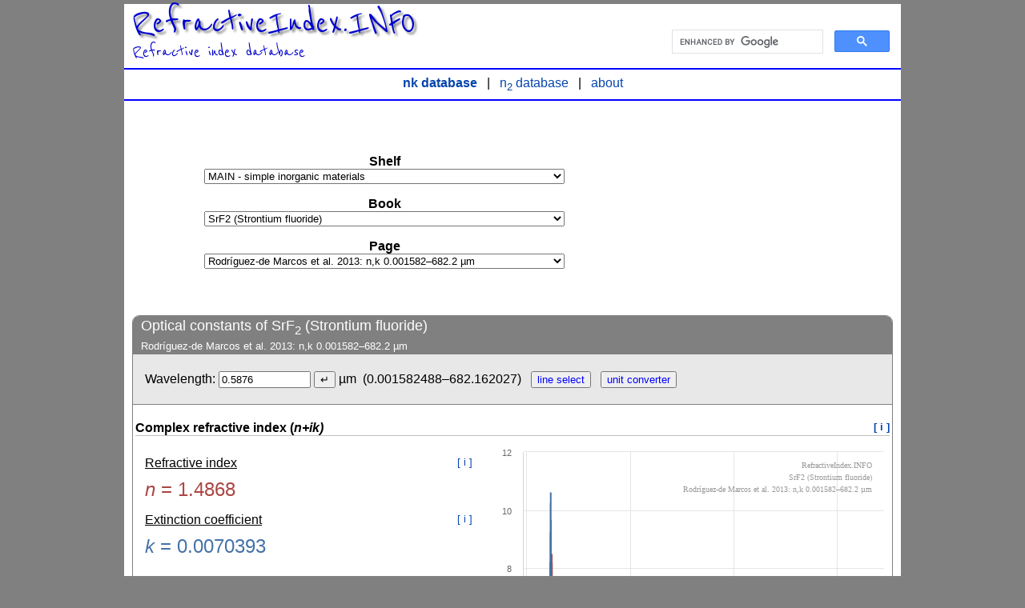

--- FILE ---
content_type: text/html; charset=UTF-8
request_url: https://refractiveindex.info/?shelf=main&book=SrF2&page=Rodriguez-de_Marcos
body_size: 18877
content:
<!DOCTYPE html>
<html lang="en">

<head>
    <meta charset="utf-8">
    <title>Refractive index of SrF2 (Strontium fluoride) - Rodriguez-de_Marcos</title>
    <meta name="viewport" content="width=device-width, initial-scale=1">
    <link rel="stylesheet" href="styles.css">
    <link rel="stylesheet" href="https://fonts.googleapis.com/css?family=Reenie+Beanie">
    <link rel="stylesheet" href="include/lib/colorbox-1.6.4/example1/colorbox.css">
    <link rel="icon" type="image/png" href="images/icons/prism/prism-256.png" sizes="256x256">
	<!-- AdSense -->
	<script async src="https://pagead2.googlesyndication.com/pagead/js/adsbygoogle.js?client=ca-pub-1620426998131226"
		crossorigin="anonymous"></script>
</head>

<body>

<header class="noprint">
<h1>
<a style="text-decoration:none;" href=".">RefractiveIndex.INFO</a>
</h1>
Refractive index database
</header>




<br>

<!--search-->
<div class="Search noprint">
<script async src="https://cse.google.com/cse.js?cx=partner-pub-1620426998131226:sviha2837g5"></script>
<div class="gcse-search"></div>
</div>

<hr style="clear:both;border:1px solid Blue;">

<div style="clear:both; text-align:center">
<a href="."><b>nk database</b></a> &nbsp; | &nbsp; <a href="./n2">n<sub>2</sub> database</a> &nbsp; | &nbsp; <a href="./about">about</a>
</div>

<hr style="clear:both;border:1px solid Blue;">




<!--MAIN CONTENT-->
<main>

<!-- WRAPPER (flex container) -->
<div class="AdAndLibrary" style="display: flex; align-items: center;flex-direction: row-reverse;">

	<!--Ad-->
	<div class="Ad noprint" style="float:right;height:250px;margin:0 10px 10px 10px;padding:0;border:0">
		<!--<script async src="https://pagead2.googlesyndication.com/pagead/js/adsbygoogle.js?client=ca-pub-1620426998131226"
			 crossorigin="anonymous"></script>-->
		<!-- 300x250, created 2013-12-01 -->
		<ins class="adsbygoogle"
			 style="display:inline-block;width:300px;height:250px"
			 data-ad-client="ca-pub-1620426998131226"
			 data-ad-slot="3757968354"></ins>
		<script>
			 (adsbygoogle = window.adsbygoogle || []).push({});
		</script>
	</div>

	<!--LIBRARY BROWSER-->
	<div class="Library noprint">
		<form action="." autocomplete="off">
		<p> 
		<b>Shelf</b><br>
		<select id="shelf" name="shelf" class="LongSelect" onchange="form.submit()">
		<optgroup label="Research data">
<option value="main" selected>MAIN - simple inorganic materials</option>
<option value="organic">ORGANIC - organic materials</option>
<option value="glass">GLASS - glasses</option>
<option value="other">OTHER - miscellaneous materials</option>
</optgroup>
<optgroup label="Supplier data">
<option value="specs">SPEC SHEETS - data from material suppliers</option>
</optgroup>
<optgroup label="Selected data">
<option value="3d">Selected materials for 3D artists</option>
<option value="popular_glass">Popular optical glasses</option>
</optgroup>
		</select>
		</p>
		<p>
		<b>Book</b><br>
		<select id="book" name="book" class="LongSelect" onchange="form.submit()">
		<optgroup label="Ag - Silver">
<option value="Ag">Ag (Silver)</option>
</optgroup>
<optgroup label="Al - Aluminium and aluminates">
<option value="Al">Al (Aluminium)</option>
<option value="BeAl2O4">BeAl2O4 (Beryllium aluminate, chrysoberyl)</option>
<option value="BeAl6O10">BeAl6O10 (Beryllium hexaaluminate, BHA)</option>
<option value="CaGdAlO4">CaGdAlO4 (Calcium gadolinium aluminate, CALGO)</option>
<option value="CaYAlO4">CaYAlO4 (Calcium yttrium aluminate, CALYO)</option>
<option value="MgAl2O4">MgAl2O4 (Magnesium aluminate, spinel)</option>
<option value="LaAlO3">LaAlO3 (Lanthanum aluminate)</option>
</optgroup>
<optgroup label="Ar - Argon">
<option value="Ar">Ar (Argon)</option>
</optgroup>
<optgroup label="As - Arsenides">
<option value="AlAs">AlAs (Aluminium arsenide)</option>
<option value="GaAs">GaAs (Gallium arsenide)</option>
<option value="InAs">InAs (Indium arsenide)</option>
<option value="CdGeAs2">CdGeAs2 (Cadmium germanium arsenide)</option>
<option value="ZnSiAs2">ZnSiAs2 (Zinc silicon arsenide)</option>
</optgroup>
<optgroup label="Au - Gold">
<option value="Au">Au (Gold)</option>
</optgroup>
<optgroup label="B - Boron and borates">
<option value="B">B (Boron)</option>
<option value="BaB2O4">BaB2O4 (Barium borate, BBO)</option>
<option value="BiB3O6">BiB3O6 (Bismuth triborate, BiBO)</option>
<option value="LiB3O5">LiB3O5 (Lithium triborate, LBO)</option>
<option value="CsLiB6O10">CsLiB6O10 (Cesium lithium borate, CLBO)</option>
<option value="LuAl3(BO3)4">LuAl3(BO3)4 (Lutetium aluminium borate, LuAB)</option>
</optgroup>
<optgroup label="Be - Beryllium">
<option value="Be">Be (Beryllium)</option>
</optgroup>
<optgroup label="Bi - Bismuth">
<option value="Bi">Bi (Bismuth)</option>
</optgroup>
<optgroup label="Br - Bromides">
<option value="AgBr">AgBr (Silver bromide)</option>
<option value="CsBr">CsBr (Cesium bromide)</option>
<option value="KBr">KBr (Potassium bromide)</option>
<option value="LiBr">LiBr (Lithium bromide)</option>
<option value="NaBr">NaBr (Sodium bromide)</option>
<option value="RbBr">RbBr (Rubidium bromide)</option>
<option value="TlBr">TlBr (Thallium bromide)</option>
</optgroup>
<optgroup label="C - Carbon, carbides and carbonates">
<option value="C">C (Carbon, diamond, graphite, graphene, carbon nanotubes)</option>
<option value="B4C">B4C (Boron carbide)</option>
<option value="SiC">SiC (Silicon carbide)</option>
<option value="TiC">TiC (Titanium carbide)</option>
<option value="Ti3C2">Ti3C2 (Ti3C2 MXene)</option>
<option value="VC">VC (Vanadium carbide)</option>
<option value="CaCO3">CaCO3 (Calcium carbonate, Calcite)</option>
<option value="CaMg(CO3)2">CaMg(CO3)2 (Calcium magnesium carbonate, Dolomite)</option>
</optgroup>
<optgroup label="Ca - Calcium">
<option value="Ca">Ca (Calcium)</option>
</optgroup>
<optgroup label="Ce - Cerium">
<option value="Ce">Ce (Cerium)</option>
</optgroup>
<optgroup label="Cl - Chlorides, Oxychlorides">
<option value="AgCl">AgCl (Silver chloride)</option>
<option value="CsCl">CsCl (Cesium chloride)</option>
<option value="CuCl">CuCl (Cuprous chloride)</option>
<option value="KCl">KCl (Potassium chloride)</option>
<option value="LiCl">LiCl (Lithium chloride)</option>
<option value="MoOCl2">MoOCl2 (Molybdenum oxychloride)</option>
<option value="NaCl">NaCl (Sodium chloride)</option>
<option value="RbCl">RbCl (Rubidium chloride)</option>
<option value="TlCl">TlCl (Thallium chloride)</option>
</optgroup>
<optgroup label="Co - Cobalt">
<option value="Co">Co (Cobalt)</option>
</optgroup>
<optgroup label="Cr - Chromium">
<option value="Cr">Cr (Chromium)</option>
</optgroup>
<optgroup label="Cs - Caesium">
<option value="Cs">Cs (Caesium)</option>
</optgroup>
<optgroup label="Cu - Copper">
<option value="Cu">Cu (Copper)</option>
</optgroup>
<optgroup label="Er - Erbium">
<option value="Er">Er (Erbium)</option>
</optgroup>
<optgroup label="Eu - Europium">
<option value="Eu">Eu (Europium)</option>
</optgroup>
<optgroup label="F - Fluorides">
<option value="BaF2">BaF2 (Barium fluoride)</option>
<option value="CaF2">CaF2 (Calcium fluoride)</option>
<option value="CdF2">CdF2 (Cadmium fluoride)</option>
<option value="CeF3">CeF3 (Cerium trifluoride)</option>
<option value="CsF">CsF (Cesium fluoride)</option>
<option value="GdF3">GdF3 (Gadolinium fluoride)</option>
<option value="KF">KF (Potassium fluoride)</option>
<option value="LaF3">LaF3 (Lanthanum fluoride)</option>
<option value="LiF">LiF (Lithium fluoride)</option>
<option value="LiCaAlF6">LiCaAlF6 (Lithium calcium aluminum fluoride, LiCAF)</option>
<option value="MgF2">MgF2 (Magnesium fluoride)</option>
<option value="NaF">NaF (Sodium fluoride)</option>
<option value="PbF2">PbF2 (Lead difluoride)</option>
<option value="RbF">RbF (Rubidium fluoride)</option>
<option value="SF6">SF6 (Sulphur hexafluoride)</option>
<option value="SrF2" selected>SrF2 (Strontium fluoride)</option>
<option value="ThF4">ThF4 (Thorium tetrafluoride)</option>
<option value="YbF3">YbF3 (Ytterbium trifluoride)</option>
<option value="YLiF4">YLiF4 (Yttrium lithium fluoride, YLF)</option>
</optgroup>
<optgroup label="Fe - Iron and ferrites">
<option value="Fe">Fe (Iron)</option>
<option value="BiFeO3">BiFeO3 (Bismuth ferrite, BFO)</option>
</optgroup>
<optgroup label="Ge - Germanium and germanates">
<option value="Ge">Ge (Germanium)</option>
<option value="Bi4Ge3O12">Bi4Ge3O12 (Bismuth germanate, BGO)</option>
<option value="Bi12GeO20">Bi12GeO20 (Bismuth germanate, BGO)</option>
<option value="Pb5Ge3O11">Pb5Ge3O11 (Lead germanate, PGO)</option>
</optgroup>
<optgroup label="H, D - Hydrogen, deuterium, and hydrides">
<option value="H2">H2 (Hydrogen)</option>
<option value="D2">D2 (Deuterium)</option>
<option value="NH3">NH3 (Ammonia)</option>
<option value="MgH2">MgH2 (Magnesium hydride)</option>
<option value="TiH2">TiH2 (Titanium hydride)</option>
</optgroup>
<optgroup label="He - Helium">
<option value="He">He (Helium)</option>
</optgroup>
<optgroup label="Hf - Hafnium">
<option value="Hf">Hf (Hafnium)</option>
</optgroup>
<optgroup label="Hg - Mercury">
<option value="Hg">Hg (Mercury)</option>
</optgroup>
<optgroup label="Ho - Holmium">
<option value="Ho">Ho (Holmium)</option>
</optgroup>
<optgroup label="I - Iodides and iodates">
<option value="CsI">CsI (Cesium iodide)</option>
<option value="KI">KI (Potassium iodide)</option>
<option value="LiI">LiI (Lithium iodide)</option>
<option value="NaI">NaI (Sodium iodide)</option>
<option value="PbI2">PbI2 (Lead iodide)</option>
<option value="RbI">RbI (Rubidium iodide)</option>
<option value="LiIO3">LiIO3 (Lithium iodate)</option>
</optgroup>
<optgroup label="In - Indium">
<option value="In">In (Indium)</option>
</optgroup>
<optgroup label="Ir - Iridium">
<option value="Ir">Ir (Iridium)</option>
</optgroup>
<optgroup label="K - Potassium">
<option value="K">K (Potassium)</option>
</optgroup>
<optgroup label="Kr - Krypton">
<option value="Kr">Kr (Krypton)</option>
</optgroup>
<optgroup label="Li - Lithium">
<option value="Li">Li (Lithium)</option>
</optgroup>
<optgroup label="Lu - Lutetium">
<option value="Lu">Lu (Lutetium)</option>
</optgroup>
<optgroup label="Mg - Magnesium">
<option value="Mg">Mg (Magnesium)</option>
</optgroup>
<optgroup label="Mn - Manganese">
<option value="Mn">Mn (Manganese)</option>
</optgroup>
<optgroup label="Mo - Molybdenum and molybdates">
<option value="Mo">Mo (Molybdenum)</option>
<option value="CaMoO4">CaMoO4 (Calcium molybdate)</option>
<option value="PbMoO4">PbMoO4 (Lead Molybdate)</option>
<option value="SrMoO4">SrMoO4 (Strontium molybdate)</option>
</optgroup>
<optgroup label="N - Nitrogen and nitrides">
<option value="N2">N2 (Nitrogen)</option>
<option value="AlN">AlN (Aluminium nitride)</option>
<option value="BN">BN (Boron nitride)</option>
<option value="GaN">GaN (Gallium nitride)</option>
<option value="Si3N4">Si3N4, SiN (Silicon nitride)</option>
<option value="TiN">TiN (Titanium nitride)</option>
<option value="VN">VN (Vanadium nitride)</option>
</optgroup>
<optgroup label="Na - Sodium">
<option value="Na">Na (Sodium)</option>
</optgroup>
<optgroup label="Nb - Niobium and niobates">
<option value="Nb">Nb (Niobium)</option>
<option value="KNbO3">KNbO3 (Potassium niobate)</option>
<option value="LiNbO3">LiNbO3 (Lithium niobate)</option>
</optgroup>
<optgroup label="Ne - Neon">
<option value="Ne">Ne (Neon)</option>
</optgroup>
<optgroup label="Ni - Nickel">
<option value="Ni">Ni (Nickel)</option>
</optgroup>
<optgroup label="O - Oxygen, oxides and garnets">
<option value="O2">O2 (Oxygen)</option>
<option value="Al2O3">Al2O3 (Aluminium sesquioxide, Sapphire, Alumina)</option>
<option value="BeO">BeO (Beryllium monoxide)</option>
<option value="CO">CO (Carbon monoxide)</option>
<option value="CO2">CO2 (Carbon dioxide)</option>
<option value="CuO">CuO (Copper monoxide)</option>
<option value="Cu2O">Cu2O (Copper(I) oxide)</option>
<option value="Dy2O3">Dy2O3 (Dysprosium sesquioxide)</option>
<option value="Fe2O3">Fe2O3 (Iron sesquioxide, Hematite)</option>
<option value="Fe3O4">Fe3O4 (Iron(II,III) oxide, Magnetite)</option>
<option value="GeO2">GeO2 (Germanium dioxide, Germania)</option>
<option value="H2O">H2O, D2O (Water, heavy water, ice)</option>
<option value="HfO2">HfO2 (Hafnium dioxide, Hafnia)</option>
<option value="Lu2O3">Lu2O3 (Lutetium sesquioxide)</option>
<option value="Lu3Al5O12">Lu3Al5O12 (Lutetium aluminium garnet, LuAG)</option>
<option value="MgO">MgO (Magnesium monoxide)</option>
<option value="MoO3">MoO3 (Molybdenum trioxide)</option>
<option value="Nb2O5">Nb2O5 (Niobium pentoxide)</option>
<option value="Sc2O3">Sc2O3 (Scandium sesquioxide)</option>
<option value="ScAlMgO4">ScAlMgO4 (Magnesium aluminate scandium oxide, SAM, SCAM)</option>
<option value="SiO">SiO (Silicon monoxide)</option>
<option value="SiO2">SiO2 (Silicon dioxide, Silica, Quartz)</option>
<option value="Ta2O5">Ta2O5 (Tantalum pentoxide)</option>
<option value="Tb3Ga5O12">Tb3Ga5O12 (Terbium gallium garnet, TGG)</option>
<option value="TeO2">TeO2 (Tellurium dioxide)</option>
<option value="TiO2">TiO2 (Titanium dioxide)</option>
<option value="VO2">VO2 (Vanadium dioxide)</option>
<option value="WO3">WO3 (Tungsten trioxide)</option>
<option value="Y2O3">Y2O3 (Yttrium sesquioxide)</option>
<option value="Y3Al5O12">Y3Al5O12 (Yttrium aluminium garnet, YAG)</option>
<option value="Yb2O3">Yb2O3 (Ytterbium sesquioxide)</option>
<option value="ZnO">ZnO (Zinc monoxide)</option>
<option value="ZrO2">ZrO2 (Zirconium dioxide, Zirconia)</option>
</optgroup>
<optgroup label="Os - Osmium">
<option value="Os">Os (Osmium)</option>
</optgroup>
<optgroup label="P - Phosphides and phosphates">
<option value="AlPO4">AlPO4 (Aluminium phosphate)</option>
<option value="BP">BP (Boron phosphide)</option>
<option value="CdGeP2">CdGeP2 (Cadmium germanium phosphide)</option>
<option value="GaP">GaP (Gallium phosphide)</option>
<option value="InP">InP (Indium phosphide)</option>
<option value="ZnGeP2">ZnGeP2 (Zinc germanium phosphide, ZGP)</option>
<option value="KH2PO4">KH2PO4 (Potassium dihydrogen phosphate, KDP)</option>
<option value="KTiOPO4">KTiOPO4 (Potassium titanyl phosphate, KTP)</option>
<option value="NH4H2PO4">NH4H2PO4 (Ammonium dihydrogen phosphate, ADP)</option>
<option value="RbTiOPO4">RbTiOPO4 (Rubidium titanyl phosphate, RTP)</option>
</optgroup>
<optgroup label="Pb - Lead">
<option value="Pb">Pb (Lead)</option>
</optgroup>
<optgroup label="Pd - Palladium">
<option value="Pd">Pd (Palladium)</option>
</optgroup>
<optgroup label="Pr - Praseodymium">
<option value="Pr">Pr (Praseodymium)</option>
</optgroup>
<optgroup label="Pt - Platinum">
<option value="Pt">Pt (Platinum)</option>
</optgroup>
<optgroup label="Rb - Rubidium">
<option value="Rb">Rb (Rubidium)</option>
</optgroup>
<optgroup label="Re - Rhenium">
<option value="Re">Re (Rhenium)</option>
</optgroup>
<optgroup label="Rh - Rhodium">
<option value="Rh">Rh (Rhodium)</option>
</optgroup>
<optgroup label="Ru - Ruthenium">
<option value="Ru">Ru (Ruthenium)</option>
</optgroup>
<optgroup label="S - Sulfides and sulfates">
<option value="Ag3AsS3">Ag3AsS3 (Silver arsenic sulfide)</option>
<option value="AgGaS2">AgGaS2 (Silver gallium sulfide, AGS)</option>
<option value="As2S3">As2S3 (Arsenic trisulfide)</option>
<option value="BaGa4S7">BaGa4S7 (Barium gallium sulfide, BGS)</option>
<option value="CS2">CS2 (Carbon disulfide)</option>
<option value="CdS">CdS (Cadmium sulfide)</option>
<option value="CdGa2S4">CdGa2S4 (Cadmium gallium sulfide)</option>
<option value="CuGaS2">CuGaS2 (Copper gallium sulfide)</option>
<option value="EuS">EuS (Europium sulfide)</option>
<option value="GaS">GaS (Gallium sulfide)</option>
<option value="GeS2">GeS2 (Germanium disulfide)</option>
<option value="HgS">HgS (Mercury sulfide)</option>
<option value="HgGa2S4">HgGa2S4 (Mercury gallium sulfide)</option>
<option value="LiGaS2">LiGaS2 (Lithium gallium sulfide, LGS)</option>
<option value="MoS2">MoS2 (Molybdenum disulfide)</option>
<option value="NiPS3">NiPS3 ( Nickel phosphorus trisulfide)</option>
<option value="PbS">PbS (Lead sulfide)</option>
<option value="PtS2">PtS2 (Platinum disulfide)</option>
<option value="ReS2">ReS2 (Rhenium disulfide)</option>
<option value="SnS2">SnS2 (Tin disulfide)</option>
<option value="TaS2">TaS2 (Tantalum disulfide)</option>
<option value="WS2">WS2 (Tungsten disulfide)</option>
<option value="ZnS">ZnS (Zinc sulfide)</option>
<option value="CaSO4">CaSO4 (Calcium sulfate)</option>
</optgroup>
<optgroup label="Sb - Antimonides">
<option value="AlSb">AlSb (Aluminium antimonide)</option>
<option value="GaSb">GaSb (Gallium antimonide)</option>
<option value="InSb">InSb (Indium antimonide)</option>
</optgroup>
<optgroup label="Sc - Scandium and scandates">
<option value="Sc">Sc (Scandium)</option>
</optgroup>
<optgroup label="Se - Selenium and selenides">
<option value="Se">Se (Selenium)</option>
<option value="AgGaSe2">AgGaSe2 (Silver gallium selenide, AGSe)</option>
<option value="As2Se3">As2Se3 (Arsenic triselenide)</option>
<option value="BaGa2GeSe6">BaGa2GeSe6 (BGGSe)</option>
<option value="BaGa4Se7">BaGa4Se7 (Barium gallium selenide, BGSe)</option>
<option value="Bi2Se3">Bi2Se3 (Bismuth selenide)</option>
<option value="CdSe">CdSe (Cadmium selenide)</option>
<option value="GaSe">GaSe (Gallium selenide)</option>
<option value="HfSe2">HfSe2 (Hafnium diselenide)</option>
<option value="In2Se3">In2Se3 (Indium selenide)</option>
<option value="MnPSe3">MnPSe3 (Manganese phosphorus selenide)</option>
<option value="MoSe2">MoSe2 (Molybdenum diselenide)</option>
<option value="NbSe2">NbSe2 (Niobium diselenide)</option>
<option value="PbSe">PbSe (Lead selenide)</option>
<option value="PdSe2">PdSe2 (Palladium diselenide)</option>
<option value="PtSe2">PtSe2 (Platinum diselenide)</option>
<option value="SnSe">SnSe (Tin selenide)</option>
<option value="SnSe2">SnSe2 (Tin diselenide)</option>
<option value="TaSe2">TaSe2 (Tantalum diselenide)</option>
<option value="Tl3AsSe3">Tl3AsSe3 (Thallium arsenic selenide, TAS)</option>
<option value="WSe2">WSe2 (Tungsten diselenide)</option>
<option value="ZnSe">ZnSe (Zinc selenide)</option>
<option value="ZrSe2">ZrSe2 (Zirconium diselenide)</option>
</optgroup>
<optgroup label="Si - Silicon, silicides and silicates">
<option value="Si">Si (Silicon)</option>
<option value="Bi12SiO20">Bi12SiO20 (Bismuth silicate, BSO)</option>
</optgroup>
<optgroup label="Sn - Tin">
<option value="Sn">Sn (Tin)</option>
</optgroup>
<optgroup label="Sr - Strontium">
<option value="Sr">Sr (Strontium)</option>
</optgroup>
<optgroup label="Ta - Tantalum and Tantalates">
<option value="Ta">Ta (Tantalum)</option>
<option value="KTaO3">KTaO3 (Potassium tantalate)</option>
<option value="LiTaO3">LiTaO3 (Lithium tantalate)</option>
</optgroup>
<optgroup label="Te - Tellurium and tellurides">
<option value="Te">Te (Tellurium)</option>
<option value="Bi2Te3">Bi2Te3 (Bismuth telluride)</option>
<option value="CdTe">CdTe (Cadmium telluride)</option>
<option value="Ge2Sb2Te5">Ge2Sb2Te5 (Germanium antimony telluride, GST)</option>
<option value="MoTe2">MoTe2 (Molybdenum ditelluride)</option>
<option value="PbTe">PbTe (Lead telluride)</option>
<option value="WTe2">WTe2 (Tungsten ditelluride)</option>
<option value="ZnTe">ZnTe (Zinc telluride)</option>
<option value="ZrTe5">ZrTe5 (Zirconium pentatelluride)</option>
</optgroup>
<optgroup label="Ti - Titanium and titanates">
<option value="Ti">Ti (Titanium)</option>
<option value="BaTiO3">BaTiO3 (Barium titanate)</option>
<option value="Bi4Ti3O12">Bi4Ti3O12 (Bismuth titanate, BTO)</option>
<option value="PbTiO3">PbTiO3 (Lead titanate)</option>
<option value="SrTiO3">SrTiO3 (Strontium titanate, STO)</option>
</optgroup>
<optgroup label="Tm - Thulium">
<option value="Tm">Tm (Thulium)</option>
</optgroup>
<optgroup label="V - Vanadium and vanadates">
<option value="V">V (Vanadium)</option>
<option value="YVO4">YVO4 (Yttrium orthovanadate)</option>
</optgroup>
<optgroup label="W - Tungsten and tungstates">
<option value="W">W (Tungsten)</option>
<option value="CaWO4">CaWO4 (Calcium tungstate)</option>
<option value="ZnWO4">ZnWO4 (Zinc tungstate)</option>
</optgroup>
<optgroup label="Xe - Xenon">
<option value="Xe">Xe (Xenon)</option>
</optgroup>
<optgroup label="Yb - Ytterbium">
<option value="Yb">Yb (Ytterbium)</option>
</optgroup>
<optgroup label="Zn - Zinc">
<option value="Zn">Zn (Zinc)</option>
</optgroup>
<optgroup label="Zr - Zirconium">
<option value="Zr">Zr (Zirconium)</option>
</optgroup>
		</select>
		</p>
		<p>
		<b>Page</b><br>
		<select id="page" name="page" class="LongSelect" onchange="form.submit()">
		<option value="Li">Li 1980: n 0.15–12.0 µm</option>
<option value="Rodriguez-de_Marcos" selected>Rodríguez-de Marcos et al. 2013: n,k 0.001582–682.2 µm</option>
<option value="Feldman">Feldman et al. 1978: n 0.21–11.5 µm</option>
<option value="Bosomworth-5K">Bosomworth 1967: k 46.5–500 µm; 5 K</option>
<option value="Bosomworth-80K">Bosomworth 1967: n,k 46.5–1000 µm; 80 K</option>
<option value="Bosomworth-200K">Bosomworth 1967: k 70–1000 µm; 200 K</option>
<option value="Bosomworth-300K">Bosomworth 1967: n,k 62.5–1000 µm; 300 K</option>
<option value="Kaiser">Kaiser et al. 1962: n,k 10–80 µm</option>
		</select>
		</p>
		</form>
	</div>

</div>



<!--ANOUNCEMENTS
<section class="Window" style="margin-top:20px;border:3px solid blue;">
<div style="padding:1em;">

</div>
</section>-->


<!--OPTICAL CONSTANTS (main window)-->
<section class="Window">
<h2>Optical constants of SrF<sub>2</sub> (Strontium fluoride)<br><small><small>Rodríguez-de Marcos et al. 2013: n,k 0.001582–682.2 µm</small></small></h2>
<div class="WindowInput">
<!--wavelength-->
Wavelength:
<input id="wavelength" name="wavelength" style="width:80pt;" onchange="nk(),transmission(),reflection(),reflection_plot()">
<input id="wavelength_submit" type="submit" class="noprint" value="↵" onclick="nk(),transmission(),reflection(),reflection_plot()"> µm
<div style="display:inline-block;">
&nbsp;(0.001582488–682.162027)&nbsp;&nbsp;
</div>
<div style="display:inline-block;">
<input class="noprint" style="font-size:small;color:blue;" type="button" value="line select" title="Select a spectral line or laser wavelength" onClick="lineSelectPopup()"> &nbsp; 
<input class="noprint" style="font-size:small;color:blue;" type="button" value="unit converter" title="Spectroscopic unit converter"  onClick="unitConverterPopup()">
</div>
</div>

<h3>Complex refractive index (<i>n+ik)</i><span class="i noprint"><a href="https://en.wikipedia.org/wiki/Refractive_index#Complex_refractive_index" title="Read about complex refractive index in Wikipedia">[ i ]</a></span></h3>
<div class="LeftColumn">
<div class="Output">
<!--refractive index-->
<div id="container_n" style="display:none">
<h4>Refractive index<span class="i noprint"><a href="https://en.wikipedia.org/wiki/Refractive_index" title="Read about refractive index in Wikipedia">[ i ]</a></span></h4>
<span style="color:#AA4643;font-size:x-large"><i>n</i> = <span id="n"></span></span>
</div>
<!--exctinction coefficient-->
<div id="container_k" style="display:none">
<h4>Extinction coefficient<span class="i noprint"><a href="https://en.wikipedia.org/wiki/Refractive_index#Complex_refractive_index" title="Read about complex refractive index in Wikipedia">[ i ]</a></span></h4>
<span style="color:#4572A7;font-size:x-large"><i>k</i> = <span id="k"></span></span>
</div>
<br>
</div>
</div>

<!--nk plot-->
<div class="RightColumn">
<div id="nk_plot_container"></div>
<input id="nk_plot_n" type="checkbox" onclick="nk_plot()"> n &nbsp; 
<input id="nk_plot_k" type="checkbox" onclick="nk_plot()"> k &nbsp; 
<input id="nk_plot_logx" type="checkbox" onclick="nk_plot()"> LogX &nbsp;
<input id="nk_plot_logy" type="checkbox" onclick="nk_plot()"> LogY &nbsp;
<input id="nk_plot_ev" type="checkbox" onclick="nk_plot()"> eV
</div>
<!--end nk plot-->
    
<div style="clear:both;"></div>

<h3>Derived optical constants</h3>

<!--relative permittivity-->
<div class="Output" id="container_epsilon" style="display:none">
<h4>Relative permittivity (dielectric constants)<span class="i noprint"><a href="https://en.wikipedia.org/wiki/Relative_permittivity" title="Read about relative permittivity in Wikipedia"><b>[ i ]</b></a> &nbsp; <a href="https://en.wikipedia.org/wiki/Refractive_index#Relative_permittivity_and_permeability" title="Read about relation between refractive index and relative permittivity in Wikipedia"><b>[ i ]</b></a></span></h4>
<i>ϵ<sub>1</sub></i> = <span id="epsilon1"></span><br>
<i>ϵ<sub>2</sub></i> = <span id="epsilon2"></span>
</div>

<!--absorption coefficient-->
<div class="Output" id="container_alpha" style="display:none">
<h4>Absorption coefficient<span class="i noprint"><a href="https://en.wikipedia.org/wiki/Attenuation_coefficient#Absorption_and_scattering_coefficients" title="Read about absorption coefficient in Wikipedia"><b>[ i ]</b></a> &nbsp; <a href="https://en.wikipedia.org/wiki/Refractive_index#Complex_refractive_index" title="Read about relation between extinction coefficient and absorption coefficient in Wikipedia"><b>[ i ]</b></a></span></h4>
<i>α</i> = <span id="alpha"></span> cm<sup>-1</sup>
</div>

<!--Abbe number and diagram-->
<div class="Output" id="container_Vd" style="display:none">
<h4>Abbe number<span class="i noprint"><a href="https://en.wikipedia.org/wiki/Abbe_number" title="Read about Abbe number in Wikipedia"><b>[ i ]</b></a></span></h4>
<i>V<sub>d</sub></i> = <span id="Vd"></span><br>
<span id="Abbe_diagram_button" class="noprint"></span>
</div>

<!--chromatic dispersion-->
<div class="Output" id="container_dispersion" style="display:none">
<h4>Chromatic dispersion<span class="i noprint"><a href="https://en.wikipedia.org/wiki/Dispersion_(optics)" title="Read about dispersion in Wikipedia"><b>[ i ]</b></a></span></h4>
<i>dn/dλ</i> = <span id="dispersion"></span> µm<sup>-1</sup>
</div>

<!--group index-->
<div class="Output" id="container_ng" style="display:none">
<h4>Group index<span class="i noprint"><a href="https://en.wikipedia.org/wiki/Refractive_index#Group_index" title="Read about group index in Wikipedia"><b>[ i ]</b></a> &nbsp; <a href="https://www.rp-photonics.com/group_index.html" title="Read about group index in Encyclopedia of laser physics and technology"><b>[ i ]</b></a></span></h4>
<i>n<sub>g</sub></i> = <span id="ng"></span>
</div>

<!--group velocity dispersion-->
<div class="Output" id="container_GVD" style="display:none">
<h4>Group velocity dispersion<span class="i noprint"><a href="https://en.wikipedia.org/wiki/Dispersion_(optics)#Group_and_phase_velocity" title="Read about group and phase velocity in Wikipedia"><b>[ i ]</b></a> &nbsp; <a href="https://www.rp-photonics.com/group_velocity_dispersion.html" title="Read about group velocity dispersion in Encyclopedia of laser physics and technology"><b>[ i ]</b></a> &nbsp; <a href="https://www.newport.com/n/the-effect-of-dispersion-on-ultrashort-pulses" title="Read about the effect of dispersion on ultrashort pulses in Newport tutorials"><b>[ i ]</b></a></span></h4>
<i>GVD</i> = <span id="GVD"></span> fs<sup>2</sup>/mm<br>
<i>D</i> = <span id="D"></span> ps/(nm km)
</div>

<!--dispersion formula and tabulated data-->

<!--conditions-->

<!--comments-->
<h3>Comments</h3>
<p class="Output">Density: 3.98 g/cm<sup>3</sup>. Film deposited at room temperature.</p>

<!--references-->
<h3>References</h3>
<p class="Output" style="font-size:small">L. Rodríguez-de Marcos, J. I. Larruquert, J. A. Aznárez, M. Fernández-Perea, R. Soufli, J. A. Méndez, S. L. Baker, E. M. Gullikson.
Optical constants of SrF<sub>2</sub> thin films in the 25–780-eV spectral range.
<a href="https://doi.org/10.1063/1.4800099"><i>J. Appl. Phys.</i> <b>113</b>, 143501 (2013)</a>
(Numerical data kindly provided by Juan Larruquert)</p>

<!--data-->
<h3 class="noprint">Data</h3>
<p class="Output noprint" style="font-size:small">
[<a href="data_csv.php?datafile=database/data/main/SrF2/nk/Rodriguez-de%20Marcos.yml">CSV&nbsp;-&nbsp;comma&nbsp;separated</a>]
&nbsp;
[<a href="data_txt.php?datafile=database/data/main/SrF2/nk/Rodriguez-de%20Marcos.yml">TXT&nbsp;-&nbsp;tab&nbsp;separated</a>]
&nbsp;
[<a href="database/data/main/SrF2/nk/Rodriguez-de%20Marcos.yml">Full&nbsp;database&nbsp;record</a>]
</p>
</section>


<!--TRANSMISSION-->
<section class="Window" id="Transmission_calculator" style="display:none">
<h2>Optical transmission calculator</h2>
<div class="WindowInput" id="container_TransmissionCalculatorInput">
Wavelength: <span id="wl_transmittance"></span> µm
<br>
Thickness:&nbsp;
<input id="thickness" onchange="transmission(),transmission_plot()" style="width:80pt">
<input class="noprint" type="submit" value="↵" onclick="transmission(),transmission_plot()">
<!--thickness unit-->
<select id="thickness_unit" onchange="transmission(),transmission_plot()">
<option value="nm">nm</option>
<option value="µm">µm</option>
<option value="mm">mm</option>
<option value="cm">cm</option>
<option value="m">m</option>
<option value="km">km</option>
</select>
<br>
<!--transmittance calculation method-->
Calculation method:&nbsp;
<select id="transmission_method" class="LongSelect" onchange="transmission(),transmission_plot()">
<option value="internal">Internal transmission only</option>
<option value="with_reflections">Single-pass with Fresnel losses</option>
<option value="with_multiple_reflections">Incoherent summation of internal reflections</option>
<option value="thin_film">Coherent summation of optical fields (use for thin films)</option>
</select>
<span class="i noprint"><a href="content/transmittance.pdf" title="Description of calculation methods (pdf)"><b>[ i ]</b></a></span>
</div>
<h3>Sample transmittance and reflectance</h3>
<div class="LeftColumn" id="container_TransmissionCalculatorOutput">
<div class="Output">
<h4>Transmittance of a freestanding sample in vacuum</h4>
<span style="color:#AA4643;font-size:x-large"><i>T</i> = <span id="T"></span></span>
<h4>Reflectance of a freestanding sample in vacuum</h4>
<span style="color:#4572A7;font-size:x-large"><i>R</i> = <span id="R"></span></span>
</div>
<br>
</div>
<!--transmission plot-->
<div class="RightColumn">
<div id="tr_plot_container" style="height:270px"></div>
<input id="tr_plot_t" type="checkbox" onclick="transmission_plot()"> T &nbsp;
<input id="tr_plot_r" type="checkbox" onclick="transmission_plot()"> R &nbsp;
<input id="tr_plot_logx" type="checkbox" onclick="transmission_plot()"> LogX &nbsp;
<input id="tr_plot_logy" type="checkbox" onclick="transmission_plot()"> LogY &nbsp;
<input id="tr_plot_ev" type="checkbox" onclick="transmission_plot()"> eV
</div>
<!--end transmission plot-->
<div style="clear:both;"></div>
</section>


<!--REFLECTION-->
<section class="Window" id="Reflection_calculator" style="display:none">
<h2>Fresnel reflection calculator</h2>
<div class="WindowInput">
Wavelength: <span id="wl_reflectance"></span> µm
<br>
Angle of incidence (0~90°):&nbsp;
<input id ="angle" onchange="reflection()" style="width:80pt">
<input class="noprint" type="submit" value="↵" onclick="reflection()">
<br>
Direction: 
<input id="in" type="radio" name="direction" onclick="reflection(),reflection_plot()">in
<input id="out" type="radio" name="direction" onclick="reflection(),reflection_plot()">out
</div>

<h3>Reflectance<span class="i noprint"><a href="https://en.wikipedia.org/wiki/Fresnel_equations" title="Read about Fresnel equations in Wikipedia">[ i ]</a></span></h3>

<div class="LeftColumn">
<div class="Output">
<h4>P-polarized</h4>
<span style="color:#AA4643;font-size:x-large"><i>R<sub>P</sub></i> = <span id="Rp"></span></span>
<h4>S-polarized</h4>
<span style="color:#4572A7;font-size:x-large"><i>R<sub>S</sub></i> = <span id="Rs"></span></span>
<h4>Non-polarized (<i>Rp+Rs</i>)/2</h4>
<span style="color:#89A54E;font-size:x-large"><i>R</i> = <span id="Rnp"></span></span>
</div>
<br>
</div>
<!--reflection plot-->
<div class="RightColumn">
<div id="r_plot_container" style="height:270px"></div>
<input id="r_plot_rp" type="checkbox" onclick="reflection_plot()"> R<sub>P</sub> &nbsp;
<input id="r_plot_rs" type="checkbox" onclick="reflection_plot()"> R<sub>S</sub> &nbsp;
<input id="r_plot_r" type="checkbox" onclick="reflection_plot()"> R &nbsp;
<input id="r_plot_logy" type="checkbox" onclick="reflection_plot()"> LogY
</div>
<!--end reflectiion plot-->
<div style="clear:both;"></div>

<h3>Reflection phase<span class="i noprint"><a href="https://en.wikipedia.org/wiki/Fresnel_equations" title="Read about Fresnel equations in Wikipedia">[ i ]</a></span></h3>
<div class="Output" style="font-size:x-large">
<i>ɸ<sub>P</sub></i> = <span id="phi_p"></span>°<br>
<i>ɸ<sub>S</sub></i> = <span id="phi_s"></span>°<br>
</div>
<h3>Brewster's angle<span class="i noprint"><a href="https://en.wikipedia.org/wiki/Brewster%27s_angle" title="Read about Brewster's angle in Wikipedia">[ i ]</a></span></h3>
<div class="Output" style="font-size:x-large">
<i>θ<sub>B</sub></i> = <span id="θ_b"></span>°
</div>
<div id="CriticalAngle">
<h3>Critical angle<span class="i noprint"><a href="https://en.wikipedia.org/wiki/Total_internal_reflection#Critical_angle" title="Read about critical angle in Wikipedia">[ i ]</a> &nbsp; <a href="https://en.wikipedia.org/wiki/Total_internal_reflection" title="Read about total internal reflection in Wikipedia">[ i ]</a></span></h3>
<div class="Output" style="font-size:x-large">
<i>θ<sub>C</sub></i> = <span id="θ_c"></span>°
</div>
</div>

</section>


<!--INFO-->
<section class="Window">
<h2>Additional information</h2>

<!--properties-->


<!--read about.yml and properties.yml-->


<!--ABOUT Level 1-->
<h3>About Strontium fluoride</h3>
<div class="Output" style="font-size:small">
<!--about-->
<p>Strontium fluoride (SrF<sub>2</sub>) is an inorganic compound that appears as a white crystalline solid at room temperature. With a high melting point and good thermal stability, it is often used in optical applications due to its notable transparency to ultraviolet and visible wavelengths. Its optical clarity has led to its use in the manufacture of windows and lenses, especially in specialized optical systems. Additionally, SrF<sub>2</sub> is employed as a thin film in the production of optical coatings, thanks to its low refractive index. Moreover, the compound is explored for potential use in fluoride ion batteries due to its high ionic conductivity. In nature, strontium fluoride occurs as the mineral strontianite, though most commercial preparations are synthesized through chemical reactions.</p>
<!--names-->
<b>Other names and variations:</b>
<ul>
	<li>SrF<sub>2</sub></li>
	<li>Strontium difluoride</li>
	<li>Strontium(II) fluoride</li>
</ul>
<!--links-->
<b>Links:</b>
<ul>
	<li><a href="https://en.wikipedia.org/wiki/Strontium_fluoride">Strontium fluoride - Wikipedia</a></li>
	<li><a href="https://www.webelements.com/compounds/strontium/strontium_difluoride.html">Strontium difluoride - WebElements</a></li>
</ul>
</div>

<!--ABOUT Level 2-->

</section>

</main>
<!--END MAIN CONTENT-->


<hr>
<footer style="padding: 0 0 5px 10px; font-size:small">
<p>RefractiveIndex.INFO website: © 2008–2025 <a href="mailto:polyanskiy@refractiveindex.info">Mikhail Polyanskiy</a></p>
<p>refractiveindex.info database: public domain via <a href="https://creativecommons.org/publicdomain/zero/1.0">CC0 1.0</a></p>
<p>NO GUARANTEE OF ACCURACY – Use at your own risk</p>
<p><b>Cite:</b><br>M. N. Polyanskiy. Refractiveindex.info database of optical constants. <i>Sci. Data</i> <b>11</b>, 94 (2024)<br><a href="https://doi.org/10.1038/s41597-023-02898-2">https://doi.org/10.1038/s41597-023-02898-2</a></p>
</footer>


<!--SCRIPTS-->

<!--Highcharts-->
<script src="include/lib/Highcharts-5.0.14/code/highcharts.js"></script>
<script src="include/lib/Highcharts-5.0.14/code/modules/exporting.js"></script>
<script src="include/lib/Highcharts-5.0.14/code/modules/export-data.js"></script>
<!--MathJax-->
<!--JQuery and ColorBox plugin-->
<script defer src="include/lib/jquery-3.1.1.min.js"></script>
<script defer src="include/lib/colorbox-1.6.4/jquery.colorbox-min.js"></script>
<!--RIi JavaScript stuff-->
<script src="include/misc.js?ver=2025-01-11"></script>
<script src="include/complex.js?ver=2025-01-11"></script>
<script src="include/nk.js?ver=2020-01-11"></script>
<script src="include/reflection.js?ver=2025-01-11"></script>
<script src="include/transmission.js?ver=2025-08-14"></script>
<script>
    //transfer data to javascript
    data_n_wl=[0.001582488,0.001615843,0.001649901,0.001684677,0.001720186,0.001756444,0.001793465,0.001831267,0.001869866,0.001909279,0.001949522,0.001990613,0.00203257,0.002075412,0.002119157,0.002163824,0.002209432,0.002256001,0.002303552,0.002352106,0.002401683,0.002452304,0.002503993,0.002556771,0.002610662,0.002665689,0.002721875,0.002779246,0.002837825,0.00289764,0.002958715,0.003021078,0.003084755,0.003149775,0.003216164,0.003283953,0.003353171,0.003423848,0.003496015,0.003569702,0.003644943,0.00372177,0.003800216,0.003880316,0.003962103,0.004045615,0.004130887,0.004217956,0.004306861,0.004397639,0.004490331,0.004584976,0.004681617,0.004780294,0.004881051,0.004983932,0.005088982,0.005196245,0.00530577,0.005417603,0.005531793,0.00564839,0.005767445,0.005889009,0.006013135,0.006139877,0.006269291,0.006401433,0.00653636,0.006674131,0.006814806,0.006958446,0.007105113,0.007254872,0.007407788,0.007563926,0.007723356,0.007886146,0.008052367,0.008222091,0.008395394,0.008572349,0.008753033,0.008937526,0.009125908,0.009318261,0.009514667,0.009715214,0.009919987,0.010129077,0.010342574,0.010560571,0.010783163,0.011010446,0.01124252,0.011479485,0.011721446,0.011968506,0.012220773,0.012478358,0.012741372,0.01300993,0.013284149,0.013564147,0.013850047,0.014141973,0.014440052,0.014744414,0.015055191,0.015372519,0.015696535,0.01602738,0.016365199,0.016710139,0.017062349,0.017421982,0.017789196,0.01816415,0.018547007,0.018937934,0.019337101,0.019744681,0.020160851,0.020585794,0.021019694,0.021462739,0.021915122,0.022377041,0.022848696,0.023330292,0.023822039,0.024324151,0.024836846,0.025360348,0.025894883,0.026440686,0.026997993,0.027567046,0.028148094,0.028741389,0.029347189,0.029965757,0.030597364,0.031242284,0.031900797,0.03257319,0.033259755,0.033960792,0.034676604,0.035407504,0.03615381,0.036915847,0.037693945,0.038488443,0.039299688,0.040128032,0.040973836,0.041837466,0.042719301,0.043619722,0.044539122,0.0454779,0.046436466,0.047415237,0.048414637,0.049435102,0.050477076,0.051541013,0.052627375,0.053736635,0.054869275,0.056025789,0.057206679,0.05841246,0.059643655,0.060900802,0.062184446,0.063495146,0.064833472,0.066200008,0.067595346,0.069020095,0.070474874,0.071960317,0.073477069,0.075025791,0.076607156,0.078221853,0.079870583,0.081554065,0.08327303,0.085028228,0.08682042,0.088650388,0.090518927,0.092426851,0.094374989,0.096364189,0.098395317,0.100469256,0.102586909,0.104749196,0.10695706,0.10921146,0.111513378,0.113863815,0.116263793,0.118714357,0.121216573,0.12377153,0.126380339,0.129044136,0.131764079,0.134541352,0.137377164,0.140272747,0.143229363,0.146248297,0.149330863,0.152478402,0.155692284,0.158973907,0.162324698,0.165746117,0.16923965,0.172806819,0.176449176,0.180168304,0.183965823,0.187843385,0.191802676,0.19584542,0.199973376,0.204188338,0.208492143,0.212886661,0.217373805,0.221955527,0.226633821,0.231410723,0.23628831,0.241268705,0.246354075,0.251546633,0.256848637,0.262262395,0.267790262,0.273434644,0.279197995,0.285082824,0.291091692,0.297227212,0.303492054,0.309888944,0.316420665,0.32309006,0.329900029,0.336853537,0.343953607,0.351203331,0.358605861,0.366164419,0.373882293,0.381762842,0.389809494,0.398025751,0.406415186,0.414981451,0.423728272,0.432659456,0.441778887,0.451090534,0.460598449,0.470306768,0.480219715,0.490341604,0.500676838,0.511229914,0.522005424,0.533008056,0.544242597,0.555713935,0.567427062,0.579387074,0.591599175,0.604068677,0.616801007,0.629801704,0.643076425,0.656630946,0.670471163,0.684603099,0.699032903,0.713766853,0.728811359,0.744172968,0.759858363,0.775874369,0.792227953,0.808926233,0.825976473,0.843386091,0.861162662,0.879313921,0.897847766,0.91677226,0.936095637,0.955826305,0.975972848,0.996544033,1.017548809,1.038996316,1.060895885,1.083257045,1.106089526,1.12940326,1.153208393,1.177515281,1.2023345,1.22767685,1.253553356,1.279975277,1.306954109,1.334501591,1.362629708,1.391350699,1.42067706,1.450621551,1.4811972,1.512417312,1.544295469,1.576845542,1.610081692,1.644018382,1.678670377,1.714052752,1.750180905,1.787070552,1.824737746,1.863198875,1.902470672,1.942570226,1.983514982,2.025322757,2.06801174,2.111600505,2.156108018,2.201553643,2.247957154,2.29533874,2.343719017,2.393119036,2.443560289,2.495064723,2.547654749,2.601353247,2.656183582,2.71216961,2.76933569,2.827706694,2.887308021,2.948165602,3.010305916,3.073755999,3.138543459,3.204696485,3.272243859,3.341214971,3.41163983,3.483549077,3.556974001,3.631946546,3.708499335,3.786665674,3.866479573,3.94797576,4.031189692,4.116157575,4.20291638,4.291503853,4.38195854,4.474319796,4.568627808,4.664923608,4.763249094,4.863647047,4.966161151,5.070836007,5.177717161,5.286851115,5.398285352,5.512068359,5.62824964,5.746879746,5.868010292,5.991693982,6.11798463,6.246937184,6.378607751,6.51305362,6.650333288,6.790506485,6.933634199,7.079778704,7.229003588,7.381373777,7.536955568,7.695816651,7.858026149,8.023654637,8.192774179,8.365458358,8.541782309,8.721822749,8.905658013,9.093368086,9.285034642,9.480741072,9.680572528,9.884615955,10.09296013,10.30569571,10.52291524,10.74471325,10.97118623,11.20243272,11.43855334,11.67965082,11.92583006,12.17719817,12.43386453,12.69594079,12.96354101,13.2367816,13.51578145,13.80066195,14.09154705,14.38856333,14.69183999,15.00150901,15.31770511,15.64056588,15.97023178,16.30684625,16.65055576,17.00150984,17.3598612,17.72576576,18.09938271,18.48087462,18.87040747,19.26815074,19.6742775,20.08896444,20.51239199,20.94474439,21.38620975,21.83698015,22.29725172,22.76722471,23.24710362,23.73709723,24.23741874,24.74828584,25.2699208,25.80255058,26.34640693,26.90172648,27.46875084,28.04772673,28.63890605,29.24254602,29.85890929,30.48826403,31.13088407,31.78704901,32.45704434,33.14116158,33.83969838,34.55295868,35.28125281,36.02489764,36.78421674,37.55954047,38.35120619,39.15955833,39.98494861,40.82773616,41.68828766,42.56697753,43.4641881,44.38030974,45.31574103,46.27088899,47.2461692,48.24200599,49.25883265,50.2970916,51.35723457,52.43972284,53.54502738,54.67362911,55.82601908,57.00269868,58.20417989,59.43098547,60.68364918,61.96271607,63.26874264,64.60229714,65.9639598,67.35432307,68.77399188,70.22358394,71.70372994,73.2150739,74.75827339,76.33399985,77.94293888,79.58579051,81.26326955,82.97610585,84.72504466,86.51084694,88.33428968,90.19616626,92.09728676,94.03847835,96.02058565,98.04447104,100.1110151,102.221117,104.3756949,106.5756861,108.8220479,111.1157576,113.4578133,115.849234,118.2910601,120.7843541,123.3302008,125.9297079,128.5840064,131.2942512,134.0616215,136.8873214,139.7725803,142.7186536,145.7268231,148.7983977,151.9347137,155.1371359,158.4070574,161.7459012,165.1551198,168.6361966,172.1906463,175.8200152,179.5258827,183.309861,187.1735965,191.1187704,195.1470992,199.2603356,203.4602692,207.7487274,212.1275761,216.5987205,221.1641059,225.8257189,230.5855875,235.4457829,240.4084196,245.4756568,250.6496994,255.9327985,261.3272527,266.8354092,272.4596645,278.2024657,284.0663115,290.0537532,296.167396,302.4098997,308.7839806,315.292412,321.9380256,328.7237129,335.6524263,342.7271805,349.9510537,357.327189,364.8587956,372.5491506,380.4016,388.4195603,396.6065201,404.9660415,413.5017618,422.2173947,431.1167324,440.203647,449.4820921,458.9561048,468.6298071,478.507408,488.5932052,498.891587,509.4070342,520.144122,531.1075221,542.3020045,553.73244,565.4038018,577.3211682,589.4897243,601.9147646,614.6016951,627.556036,640.7834235,654.2896129,668.0804806,682.162027];
    data_k_wl=[0.001582488,0.001615843,0.001649901,0.001684677,0.001720186,0.001756444,0.001793465,0.001831267,0.001869866,0.001909279,0.001949522,0.001990613,0.00203257,0.002075412,0.002119157,0.002163824,0.002209432,0.002256001,0.002303552,0.002352106,0.002401683,0.002452304,0.002503993,0.002556771,0.002610662,0.002665689,0.002721875,0.002779246,0.002837825,0.00289764,0.002958715,0.003021078,0.003084755,0.003149775,0.003216164,0.003283953,0.003353171,0.003423848,0.003496015,0.003569702,0.003644943,0.00372177,0.003800216,0.003880316,0.003962103,0.004045615,0.004130887,0.004217956,0.004306861,0.004397639,0.004490331,0.004584976,0.004681617,0.004780294,0.004881051,0.004983932,0.005088982,0.005196245,0.00530577,0.005417603,0.005531793,0.00564839,0.005767445,0.005889009,0.006013135,0.006139877,0.006269291,0.006401433,0.00653636,0.006674131,0.006814806,0.006958446,0.007105113,0.007254872,0.007407788,0.007563926,0.007723356,0.007886146,0.008052367,0.008222091,0.008395394,0.008572349,0.008753033,0.008937526,0.009125908,0.009318261,0.009514667,0.009715214,0.009919987,0.010129077,0.010342574,0.010560571,0.010783163,0.011010446,0.01124252,0.011479485,0.011721446,0.011968506,0.012220773,0.012478358,0.012741372,0.01300993,0.013284149,0.013564147,0.013850047,0.014141973,0.014440052,0.014744414,0.015055191,0.015372519,0.015696535,0.01602738,0.016365199,0.016710139,0.017062349,0.017421982,0.017789196,0.01816415,0.018547007,0.018937934,0.019337101,0.019744681,0.020160851,0.020585794,0.021019694,0.021462739,0.021915122,0.022377041,0.022848696,0.023330292,0.023822039,0.024324151,0.024836846,0.025360348,0.025894883,0.026440686,0.026997993,0.027567046,0.028148094,0.028741389,0.029347189,0.029965757,0.030597364,0.031242284,0.031900797,0.03257319,0.033259755,0.033960792,0.034676604,0.035407504,0.03615381,0.036915847,0.037693945,0.038488443,0.039299688,0.040128032,0.040973836,0.041837466,0.042719301,0.043619722,0.044539122,0.0454779,0.046436466,0.047415237,0.048414637,0.049435102,0.050477076,0.051541013,0.052627375,0.053736635,0.054869275,0.056025789,0.057206679,0.05841246,0.059643655,0.060900802,0.062184446,0.063495146,0.064833472,0.066200008,0.067595346,0.069020095,0.070474874,0.071960317,0.073477069,0.075025791,0.076607156,0.078221853,0.079870583,0.081554065,0.08327303,0.085028228,0.08682042,0.088650388,0.090518927,0.092426851,0.094374989,0.096364189,0.098395317,0.100469256,0.102586909,0.104749196,0.10695706,0.10921146,0.111513378,0.113863815,0.116263793,0.118714357,0.121216573,0.12377153,0.126380339,0.129044136,0.131764079,0.134541352,0.137377164,0.140272747,0.143229363,0.146248297,0.149330863,0.152478402,0.155692284,0.158973907,0.162324698,0.165746117,0.16923965,0.172806819,0.176449176,0.180168304,0.183965823,0.187843385,0.191802676,0.19584542,0.199973376,0.204188338,0.208492143,0.212886661,0.217373805,0.221955527,0.226633821,0.231410723,0.23628831,0.241268705,0.246354075,0.251546633,0.256848637,0.262262395,0.267790262,0.273434644,0.279197995,0.285082824,0.291091692,0.297227212,0.303492054,0.309888944,0.316420665,0.32309006,0.329900029,0.336853537,0.343953607,0.351203331,0.358605861,0.366164419,0.373882293,0.381762842,0.389809494,0.398025751,0.406415186,0.414981451,0.423728272,0.432659456,0.441778887,0.451090534,0.460598449,0.470306768,0.480219715,0.490341604,0.500676838,0.511229914,0.522005424,0.533008056,0.544242597,0.555713935,0.567427062,0.579387074,0.591599175,0.604068677,0.616801007,0.629801704,0.643076425,0.656630946,0.670471163,0.684603099,0.699032903,0.713766853,0.728811359,0.744172968,0.759858363,0.775874369,0.792227953,0.808926233,0.825976473,0.843386091,0.861162662,0.879313921,0.897847766,0.91677226,0.936095637,0.955826305,0.975972848,0.996544033,1.017548809,1.038996316,1.060895885,1.083257045,1.106089526,1.12940326,1.153208393,1.177515281,1.2023345,1.22767685,1.253553356,1.279975277,1.306954109,1.334501591,1.362629708,1.391350699,1.42067706,1.450621551,1.4811972,1.512417312,1.544295469,1.576845542,1.610081692,1.644018382,1.678670377,1.714052752,1.750180905,1.787070552,1.824737746,1.863198875,1.902470672,1.942570226,1.983514982,2.025322757,2.06801174,2.111600505,2.156108018,2.201553643,2.247957154,2.29533874,2.343719017,2.393119036,2.443560289,2.495064723,2.547654749,2.601353247,2.656183582,2.71216961,2.76933569,2.827706694,2.887308021,2.948165602,3.010305916,3.073755999,3.138543459,3.204696485,3.272243859,3.341214971,3.41163983,3.483549077,3.556974001,3.631946546,3.708499335,3.786665674,3.866479573,3.94797576,4.031189692,4.116157575,4.20291638,4.291503853,4.38195854,4.474319796,4.568627808,4.664923608,4.763249094,4.863647047,4.966161151,5.070836007,5.177717161,5.286851115,5.398285352,5.512068359,5.62824964,5.746879746,5.868010292,5.991693982,6.11798463,6.246937184,6.378607751,6.51305362,6.650333288,6.790506485,6.933634199,7.079778704,7.229003588,7.381373777,7.536955568,7.695816651,7.858026149,8.023654637,8.192774179,8.365458358,8.541782309,8.721822749,8.905658013,9.093368086,9.285034642,9.480741072,9.680572528,9.884615955,10.09296013,10.30569571,10.52291524,10.74471325,10.97118623,11.20243272,11.43855334,11.67965082,11.92583006,12.17719817,12.43386453,12.69594079,12.96354101,13.2367816,13.51578145,13.80066195,14.09154705,14.38856333,14.69183999,15.00150901,15.31770511,15.64056588,15.97023178,16.30684625,16.65055576,17.00150984,17.3598612,17.72576576,18.09938271,18.48087462,18.87040747,19.26815074,19.6742775,20.08896444,20.51239199,20.94474439,21.38620975,21.83698015,22.29725172,22.76722471,23.24710362,23.73709723,24.23741874,24.74828584,25.2699208,25.80255058,26.34640693,26.90172648,27.46875084,28.04772673,28.63890605,29.24254602,29.85890929,30.48826403,31.13088407,31.78704901,32.45704434,33.14116158,33.83969838,34.55295868,35.28125281,36.02489764,36.78421674,37.55954047,38.35120619,39.15955833,39.98494861,40.82773616,41.68828766,42.56697753,43.4641881,44.38030974,45.31574103,46.27088899,47.2461692,48.24200599,49.25883265,50.2970916,51.35723457,52.43972284,53.54502738,54.67362911,55.82601908,57.00269868,58.20417989,59.43098547,60.68364918,61.96271607,63.26874264,64.60229714,65.9639598,67.35432307,68.77399188,70.22358394,71.70372994,73.2150739,74.75827339,76.33399985,77.94293888,79.58579051,81.26326955,82.97610585,84.72504466,86.51084694,88.33428968,90.19616626,92.09728676,94.03847835,96.02058565,98.04447104,100.1110151,102.221117,104.3756949,106.5756861,108.8220479,111.1157576,113.4578133,115.849234,118.2910601,120.7843541,123.3302008,125.9297079,128.5840064,131.2942512,134.0616215,136.8873214,139.7725803,142.7186536,145.7268231,148.7983977,151.9347137,155.1371359,158.4070574,161.7459012,165.1551198,168.6361966,172.1906463,175.8200152,179.5258827,183.309861,187.1735965,191.1187704,195.1470992,199.2603356,203.4602692,207.7487274,212.1275761,216.5987205,221.1641059,225.8257189,230.5855875,235.4457829,240.4084196,245.4756568,250.6496994,255.9327985,261.3272527,266.8354092,272.4596645,278.2024657,284.0663115,290.0537532,296.167396,302.4098997,308.7839806,315.292412,321.9380256,328.7237129,335.6524263,342.7271805,349.9510537,357.327189,364.8587956,372.5491506,380.4016,388.4195603,396.6065201,404.9660415,413.5017618,422.2173947,431.1167324,440.203647,449.4820921,458.9561048,468.6298071,478.507408,488.5932052,498.891587,509.4070342,520.144122,531.1075221,542.3020045,553.73244,565.4038018,577.3211682,589.4897243,601.9147646,614.6016951,627.556036,640.7834235,654.2896129,668.0804806,682.162027];
    data_n=[0.999010769,0.998978569,0.998961935,0.998936783,0.998915108,0.998895351,0.99898189,0.999003758,0.998863866,0.998775298,0.998703757,0.998633523,0.998564441,0.998498325,0.998439115,0.99837973,0.998314315,0.998254999,0.99819093,0.998111869,0.998033535,0.997962447,0.997885163,0.997800995,0.997714567,0.997643779,0.997575965,0.997495801,0.997417974,0.997332968,0.997241714,0.997153636,0.997078898,0.997007138,0.996914484,0.996816412,0.996749256,0.996687495,0.996600504,0.996520339,0.996445686,0.99634215,0.996216532,0.996098787,0.996008933,0.995910767,0.995831061,0.995763829,0.995650272,0.995638695,0.995614812,0.995634562,0.995622345,0.995387644,0.995130148,0.994882331,0.994699471,0.994602774,0.994537992,0.994444323,0.994361814,0.994261319,0.994134794,0.99397566,0.993697273,0.993335871,0.993048577,0.9929434,0.992999454,0.993014338,0.992817692,0.992559026,0.992393396,0.991881934,0.991095167,0.990433966,0.990136532,0.990127288,0.989714485,0.989031014,0.98841867,0.987785018,0.987014755,0.986173108,0.985278657,0.984358703,0.983515301,0.982675753,0.981761571,0.980788867,0.97982756,0.978869617,0.977924195,0.976967032,0.975926377,0.974924494,0.973975669,0.973046345,0.972165974,0.971248541,0.970092603,0.968653144,0.96714144,0.965622207,0.964208803,0.963032501,0.961823678,0.96045001,0.95915852,0.958057866,0.956874086,0.955245242,0.953343416,0.951511721,0.949902451,0.948354438,0.946498614,0.944253128,0.94186148,0.939764214,0.938243435,0.937069747,0.935867777,0.934233148,0.931886099,0.928877372,0.92529324,0.921281281,0.917144679,0.913134495,0.908795565,0.903767674,0.898372326,0.89314056,0.88837796,0.884321868,0.880782327,0.875928032,0.868214937,0.85939124,0.853689339,0.853826125,0.858341148,0.862044279,0.861255501,0.855584897,0.843672127,0.826743487,0.809423434,0.793559903,0.775765057,0.753377404,0.732535554,0.719557701,0.7134217,0.722185902,0.768072046,0.865776808,0.955827145,1.005499433,1.050916101,1.112160008,1.142953647,1.122593107,1.102052784,1.084641405,1.063772104,1.056798408,1.083202152,1.113926906,1.128562257,1.138187053,1.14317335,1.137642486,1.122497083,1.104670639,1.086235893,1.086223952,1.096854927,1.094370034,1.082211262,1.061880101,1.032600665,1.02588403,1.053886766,1.081419984,1.115117212,1.178381313,1.220515427,1.217149309,1.203374528,1.185529816,1.205308571,1.323562831,1.503963419,1.601490864,1.567130805,1.50406013,1.472069695,1.490467091,1.55095365,1.6115504,1.618027043,1.575037626,1.530684162,1.585990302,1.71496719,1.819627323,1.902916088,1.929616139,1.910271504,1.871657691,1.834569796,1.801320263,1.772226252,1.746890697,1.724782,1.705392881,1.688271341,1.6730517,1.659439167,1.647195768,1.636130342,1.626084698,1.616925589,1.608543006,1.600844727,1.593753597,1.587204345,1.581140175,1.575511878,1.570276943,1.565398256,1.560843816,1.556585434,1.552597634,1.54885791,1.545346205,1.542044647,1.538937351,1.5360099,1.533249118,1.530643103,1.528181037,1.525853159,1.523650598,1.52156512,1.519589158,1.517715768,1.515938553,1.514251687,1.51264978,1.511127759,1.509680941,1.508304975,1.506995837,1.505749804,1.504563383,1.503433285,1.502356448,1.50133,1.500351276,1.499417785,1.49852716,1.497677176,1.496865743,1.496090894,1.495350795,1.49464371,1.493967987,1.493322067,1.492704478,1.492113834,1.49154883,1.491008221,1.490490823,1.489995517,1.489521237,1.489066981,1.488631798,1.488214774,1.487815044,1.487431781,1.487064201,1.486711561,1.486373152,1.486048292,1.485736333,1.485436653,1.485148664,1.484871803,1.484605529,1.484349324,1.484102692,1.483865157,1.483636265,1.483415582,1.483202687,1.482997177,1.482798661,1.482606769,1.482421141,1.482241432,1.482067305,1.481898438,1.481734518,1.481575243,1.48142032,1.481269466,1.481122403,1.480978862,1.480838583,1.48070131,1.480566794,1.480434793,1.480305067,1.480177382,1.480051508,1.479927219,1.479804293,1.479682507,1.479561646,1.479441491,1.479321829,1.479202447,1.479083132,1.47896367,1.478843851,1.478723459,1.478602283,1.478480106,1.478356712,1.478231882,1.478105394,1.477977024,1.477846545,1.477713725,1.477578329,1.477440117,1.477298843,1.477154258,1.477006104,1.476854119,1.476698034,1.47653757,1.476372442,1.476202358,1.476027015,1.4758461,1.475659291,1.475466254,1.475266646,1.47506011,1.474846277,1.474624763,1.474395172,1.474157091,1.473910094,1.473653736,1.473387554,1.47311107,1.472823783,1.472525173,1.4722147,1.471891799,1.471555884,1.471206342,1.470842535,1.470463797,1.470069433,1.46965872,1.469230901,1.468785185,1.468320746,1.467836724,1.467332218,1.466806285,1.46625794,1.465686154,1.465089849,1.464467898,1.46381912,1.46314228,1.462436083,1.461699173,1.46093013,1.460127464,1.459289615,1.458414945,1.457501734,1.456548178,1.455552386,1.454512371,1.453426043,1.452291206,1.451105551,1.44986665,1.448571953,1.447218769,1.445804266,1.444325461,1.442779205,1.441162184,1.439470902,1.43770166,1.435850555,1.433913457,1.431886002,1.429763573,1.427541279,1.425213933,1.422776032,1.420221733,1.417544833,1.41473874,1.411796431,1.40871042,1.405472722,1.402074809,1.398507577,1.394761283,1.390825465,1.386688898,1.38233951,1.377764307,1.372949283,1.367879291,1.362537906,1.35690729,1.350968014,1.344698886,1.33807669,1.331075852,1.323668095,1.315821983,1.30750232,1.298669408,1.289277864,1.279274854,1.268597324,1.257166557,1.244875138,1.231536523,1.217055433,1.201748377,1.185655497,1.168534888,1.15018551,1.130062586,1.108524504,1.085528988,1.061674594,1.03779365,1.012775111,0.985359589,0.95490713,0.92140146,0.884517885,0.843832927,0.798728147,0.748271798,0.691714971,0.628134394,0.556826482,0.479353981,0.400809745,0.330467574,0.277309388,0.240449042,0.213728401,0.193670235,0.177295712,0.163609978,0.152594688,0.142917776,0.134796585,0.128195762,0.122055258,0.117939574,0.114424187,0.11216474,0.113236095,0.115095865,0.1219965,0.129320993,0.145522898,0.16252309,0.200443332,0.249309884,0.379796855,0.546368858,1.519537497,4.75154627,8.016383122,8.470858736,7.305848789,6.259876772,5.589536151,5.098747275,4.744777761,4.468403478,4.252292214,4.076403626,3.931067038,3.810643354,3.708679489,3.62125234,3.546108556,3.478791772,3.416931518,3.363148002,3.314584552,3.268018054,3.225614503,3.187959153,3.152908316,3.11982838,3.089530361,3.061651395,3.03589732,3.01214023,2.990111784,2.969675236,2.950713962,2.933071825,2.916560505,2.901113456,2.886691437,2.873181669,2.860553195,2.848756604,2.837720055,2.827400575,2.817735157,2.808684928,2.800212665,2.79226936,2.784803198,2.777754999,2.771152647,2.765051334,2.759453705,2.754269652,2.74936988,2.744739633,2.740398358,2.736360868,2.732637188,2.72913542,2.725782172,2.722621584,2.719704051,2.717080443,2.714792097,2.712619133,2.710391886,2.70821366,2.706089461,2.704007493,2.701985304,2.700029676,2.698141496,2.696320351,2.694567622,2.692884986,2.691279542,2.689732678,2.688220567,2.686745855,2.685308448,2.683901496,2.682531358,2.681211567,2.679937791,2.678698555,2.677475167,2.676285045,2.675167009,2.674119199,2.673127946,2.672186761,2.671291395,2.670438652,2.669625943,2.668851072,2.668112123,2.667407386,2.666735302,2.666094366,2.665482808,2.664900543,2.6643487,2.663826843,2.663334189,2.662870678,2.662436939,2.662034647,2.661667472,2.661343984,2.661092152,2.660857028,2.660572372,2.660259789,2.659931376,2.659591597,2.659241699,2.658880493,2.658503467,2.658097799,2.657643785,2.65721324,2.656865419,2.656568375,2.656312455,2.65609429,2.655913833,2.655773826,2.655680432,2.65564522,2.655690082,2.65586071,2.656274251,2.657407133];
    data_k=[0.000366945,0.000409243,0.000454951,0.000455524,0.000522073,0.000530804,0.000734964,0.000370225,0.000390572,0.0004239,0.000450876,0.00047463,0.000511139,0.000547265,0.00059595,0.000620917,0.000661477,0.000707412,0.000729042,0.000761129,0.00081927,0.000871645,0.000912298,0.000970192,0.001032238,0.001130934,0.001172096,0.001244297,0.001311034,0.001373889,0.001451914,0.001544726,0.001648692,0.001721817,0.001785918,0.001899476,0.002036983,0.0021022,0.002179899,0.002297291,0.002370007,0.002427219,0.002526257,0.002666222,0.002821894,0.002912789,0.003117412,0.003191722,0.003314011,0.003633468,0.003537316,0.003875996,0.003534335,0.003522193,0.003574179,0.003758799,0.004005351,0.004262406,0.00438457,0.00448663,0.004626454,0.00463731,0.004721165,0.004678204,0.004622553,0.004736006,0.005100573,0.005484049,0.005726395,0.005547132,0.00532574,0.005338791,0.005303839,0.004528712,0.004767418,0.005001286,0.005875921,0.005803503,0.00522463,0.005268349,0.005361626,0.005337076,0.005274272,0.005442917,0.005547989,0.00592553,0.006324093,0.006644003,0.00694797,0.007374952,0.007907397,0.008425154,0.009046656,0.00957272,0.010152429,0.01098398,0.011668338,0.012471061,0.013156694,0.013703773,0.013958424,0.014512348,0.01537928,0.016385413,0.017746434,0.019112144,0.020014432,0.021170388,0.022571739,0.023909476,0.024671721,0.02529579,0.026532955,0.02811586,0.029881397,0.031200294,0.032283627,0.033624183,0.03561502,0.038297251,0.041058835,0.043137298,0.044648893,0.045358008,0.045985832,0.046788242,0.047988694,0.049772468,0.052348951,0.05525926,0.057587557,0.0605775,0.064580294,0.069891421,0.075684861,0.082126058,0.087467432,0.090457525,0.094340317,0.104085173,0.119999077,0.136657774,0.147386155,0.148922321,0.147308446,0.144985575,0.142183376,0.147594376,0.161084746,0.17790359,0.193226503,0.216150441,0.257246565,0.308210553,0.365339392,0.447616417,0.550158363,0.631315379,0.578732721,0.558380955,0.544969309,0.540692407,0.422825636,0.378771926,0.36675805,0.358734755,0.360386186,0.40344309,0.443359065,0.422227538,0.407515905,0.393357704,0.37574073,0.351310521,0.341436407,0.341286575,0.352273413,0.395430956,0.390685813,0.385544525,0.383917678,0.391791956,0.412485412,0.500355842,0.550867833,0.572625741,0.621799948,0.659970966,0.59156307,0.573831202,0.581412125,0.61992878,0.744936045,0.888860124,0.870551621,0.650361043,0.496856578,0.494909956,0.525331481,0.606008373,0.616769291,0.584050972,0.466469831,0.454672258,0.482204129,0.692892333,0.651895713,0.622592495,0.501722901,0.368777876,0.257850337,0.196953449,0.157197134,0.129969088,0.110464536,0.095938421,0.084791198,0.075963624,0.068806945,0.062890998,0.057918718,0.053681457,0.050028492,0.046839188,0.044028473,0.041530808,0.03929494,0.037281834,0.035457716,0.033795133,0.032272559,0.030872167,0.029579072,0.028381778,0.027268416,0.026229944,0.025258627,0.024347777,0.023491782,0.022685678,0.021924626,0.02120473,0.020522544,0.019875008,0.019259607,0.018673736,0.018115119,0.017581795,0.017071997,0.016584136,0.016116903,0.015668794,0.015238608,0.014825249,0.014427712,0.014045124,0.013676638,0.01332141,0.01297872,0.012647905,0.01232835,0.012019538,0.011720889,0.011431898,0.011152105,0.010881083,0.010618441,0.01036383,0.010116861,0.009877205,0.009644554,0.00941862,0.009199145,0.008985868,0.008778531,0.008576907,0.00838078,0.008189946,0.008004228,0.007823425,0.007647362,0.007475874,0.007308803,0.007146005,0.006987341,0.006832667,0.006681852,0.006534775,0.006391318,0.006251373,0.006114829,0.005981581,0.00585153,0.005724581,0.005600644,0.005479637,0.005361471,0.005246065,0.005133342,0.005023228,0.004915652,0.004810547,0.004707844,0.004607479,0.004509389,0.004413516,0.004319803,0.004228195,0.004138636,0.004051074,0.00396546,0.003881744,0.003799882,0.003719826,0.003641531,0.003564955,0.003490057,0.003416797,0.003345136,0.003275035,0.003206458,0.003139368,0.003073732,0.003009516,0.002946687,0.002885213,0.002825062,0.002766206,0.002708615,0.002652261,0.002597115,0.002543151,0.002490342,0.002438663,0.00238809,0.002338598,0.002290163,0.002242763,0.002196375,0.002150977,0.00210655,0.002063071,0.002020521,0.001978879,0.001938129,0.001898249,0.001859224,0.001821035,0.001783665,0.001747097,0.001711316,0.001676305,0.001642051,0.001608536,0.001575748,0.001543672,0.001512295,0.001481603,0.001451585,0.001422227,0.001393517,0.001365445,0.001337998,0.001311168,0.001284942,0.001259311,0.001234266,0.001209797,0.001185897,0.001162557,0.001139768,0.001117524,0.001095817,0.001074641,0.001053992,0.001033862,0.001014246,0.000995141,0.000976541,0.000958444,0.000940848,0.000923749,0.000907146,0.000891036,0.000875421,0.000860302,0.000845679,0.000831553,0.000817927,0.000804803,0.000792188,0.000780089,0.000768509,0.000757456,0.000746938,0.000736966,0.000727553,0.000718712,0.000710454,0.000702796,0.000695754,0.000689347,0.000683607,0.00067855,0.000674199,0.000670585,0.000667738,0.000665696,0.000664505,0.000664194,0.00066481,0.000666401,0.000669021,0.000672743,0.000677626,0.000683734,0.000691142,0.000699935,0.000710206,0.000722086,0.000735658,0.000751043,0.000768373,0.000787794,0.000809487,0.000833643,0.000860429,0.000890061,0.000922775,0.000958835,0.000998598,0.001042353,0.001090443,0.001143272,0.001201288,0.001265015,0.001335126,0.001412153,0.001496815,0.001589927,0.00169241,0.001805443,0.001930257,0.00248954,0.003955609,0.00538351,0.007138915,0.008889853,0.010738589,0.014567523,0.018317419,0.025354409,0.032106713,0.038010663,0.042934523,0.048646772,0.055338718,0.063157415,0.072559121,0.083728693,0.097417773,0.115343895,0.13868298,0.171380718,0.219545427,0.289199238,0.383771957,0.494231984,0.602411836,0.708015614,0.811039468,0.91193665,1.014892584,1.118929547,1.224538156,1.335591958,1.449661508,1.569849273,1.699778354,1.833840049,1.984967273,2.146447643,2.322911345,2.527189495,2.742053622,3.019221501,3.30067775,3.72064557,4.144988,4.910908477,5.661018423,8.143025086,10.59021649,7.05309924,2.629011977,0.809372887,0.492770791,0.255106193,0.197655855,0.141391437,0.119919093,0.105656778,0.094063566,0.090194785,0.086405866,0.08269516,0.079061052,0.075501961,0.066739614,0.061919628,0.060158874,0.052189961,0.046552913,0.044558002,0.04220131,0.037937934,0.035730169,0.034335411,0.032969445,0.032148547,0.031402838,0.030824367,0.030417038,0.030120356,0.029829797,0.029545237,0.029466522,0.029427382,0.029448593,0.029615182,0.029778331,0.030010458,0.030248909,0.030498925,0.030773375,0.03104216,0.031295401,0.031528757,0.031757295,0.032144852,0.032562219,0.03297097,0.033151011,0.033224729,0.033296927,0.033370235,0.033442145,0.033465953,0.033279153,0.033096209,0.03295656,0.032864678,0.032774692,0.032584381,0.031841657,0.031114264,0.030401887,0.029632368,0.028878542,0.028140278,0.027416632,0.026703224,0.026004543,0.025320284,0.02465015,0.023993849,0.023296356,0.022604095,0.021926123,0.021262147,0.020611876,0.020008706,0.019434431,0.018872009,0.018321198,0.017781757,0.017336538,0.016943186,0.016557955,0.016180675,0.015811184,0.01544932,0.015094925,0.014747846,0.014407932,0.014075035,0.013749009,0.013429713,0.013117009,0.012810759,0.012514458,0.012226352,0.011944194,0.011667861,0.011397231,0.011132189,0.010872617,0.010618403,0.010369437,0.010125611,0.009709165,0.009280414,0.008860514,0.008449281,0.008046537,0.007652107,0.007265819,0.006887505,0.006517,0.006182305,0.006045178,0.005910881,0.005779356,0.005650547,0.005524396,0.005400849,0.005279853,0.005161355,0.005045302,0.004931645,0.004820334,0.004711321,0.004604559];
    n_defined=1;
    k_defined=1;
    formula=0;
    wl_min=0.001582488;
    wl_max=682.162027;
    wl_n_min=0.001582488;
    wl_n_max=682.162027;
    wl_k_min=0.001582488;
    wl_k_max=682.162027;
    coefficients=[];
	//optical constants
	nk_restore_session();
	nk();
	nk_plot();
	//transmission
	transmission_restore_session();
	transmission();
	transmission_plot();
	//reflection
	reflection_restore_session();
	reflection();
	reflection_plot();
	//Colorbox popups
	function lineSelectPopup(){$.colorbox({width:"700px",href:"line-select.html"});}
	function unitConverterPopup(){$.colorbox({width:"700px",href:"unit-converter.html"});}
	function abbeDiagramPopup(){$.colorbox({title:"Abbe diagram",href:"abbe-diagram.html"});}
</script>

<!-- Statcounter -->
<script>
var sc_project=3689986; 
var sc_invisible=1; 
var sc_security="991fcac0"; 
</script>
<script src="https://www.statcounter.com/counter/counter.js" async></script>


<!-- Global site tag (gtag.js) - Google Analytics -->
<script async src="https://www.googletagmanager.com/gtag/js?id=G-M7WQTCS41Y"></script>
<script>
  window.dataLayer = window.dataLayer || [];
  function gtag(){dataLayer.push(arguments);}
  gtag('js', new Date());
  gtag('config', 'G-M7WQTCS41Y');
</script>

</body>

</html>


--- FILE ---
content_type: text/html; charset=utf-8
request_url: https://www.google.com/recaptcha/api2/aframe
body_size: 116
content:
<!DOCTYPE HTML><html><head><meta http-equiv="content-type" content="text/html; charset=UTF-8"></head><body><script nonce="vjuXT9kE6MkzVMv6W2v28Q">/** Anti-fraud and anti-abuse applications only. See google.com/recaptcha */ try{var clients={'sodar':'https://pagead2.googlesyndication.com/pagead/sodar?'};window.addEventListener("message",function(a){try{if(a.source===window.parent){var b=JSON.parse(a.data);var c=clients[b['id']];if(c){var d=document.createElement('img');d.src=c+b['params']+'&rc='+(localStorage.getItem("rc::a")?sessionStorage.getItem("rc::b"):"");window.document.body.appendChild(d);sessionStorage.setItem("rc::e",parseInt(sessionStorage.getItem("rc::e")||0)+1);localStorage.setItem("rc::h",'1768835584608');}}}catch(b){}});window.parent.postMessage("_grecaptcha_ready", "*");}catch(b){}</script></body></html>

--- FILE ---
content_type: text/javascript
request_url: https://refractiveindex.info/include/nk.js?ver=2020-01-11
body_size: 2726
content:
function nk_restore_session(){
	tmp=parseFloat(sessionStorage.getItem("wavelength"));
	if(isNaN(tmp))
		tmp=0.5876;//default wavelength: He d-line
	document.getElementById("wavelength").value=tmp;
	
	sessionStorage.getItem("nk_plot_n")=="false" ? tmp=false : tmp=true;
	document.getElementById("nk_plot_n").checked=tmp;
	
	sessionStorage.getItem("nk_plot_k")=="false" ? tmp=false : tmp=true;
	document.getElementById("nk_plot_k").checked=tmp;
	
	sessionStorage.getItem("nk_plot_logx")=="true" ? tmp=true : tmp=false;
	document.getElementById("nk_plot_logx").checked=tmp;
	
	sessionStorage.getItem("nk_plot_logy")=="true" ? tmp=true : tmp=false;
	document.getElementById("nk_plot_logy").checked=tmp;
	
	sessionStorage.getItem("nk_plot_ev")=="true" ? tmp=true : tmp=false;
	document.getElementById("nk_plot_ev").tmp;
}

function nk(){
	wl=parseFloat(document.getElementById("wavelength").value);
	if(wl<wl_min) wl=wl_min;
	if(wl>wl_max) wl=wl_max;
	document.getElementById("wavelength").value=wl;
	wl=parseFloat(wl);
	sessionStorage.setItem('wavelength',wl);
	if(k_defined && wl>=wl_k_min && wl<=wl_k_max){
		document.getElementById("container_k").style.display="block";
		document.getElementById("container_alpha").style.display="block";
		//k
		k0=k(wl);
		document.getElementById("k").innerHTML=k0.toPrecision(5);
		//absorption coefficient
		document.getElementById("alpha").innerHTML=(4*Math.PI*k0/wl*1e4).toPrecision(5);//cm-1
	}
	else{
		document.getElementById("container_k").style.display="none";
		document.getElementById("container_alpha").style.display="none";
	}
	
	if(n_defined && wl>=wl_n_min && wl<=wl_n_max){
		document.getElementById("container_n").style.display="block";
		document.getElementById("container_dispersion").style.display="block";
		document.getElementById("container_ng").style.display="block";
		//n, dispersion, group index
		n0=n(wl);
		disp=(n(wl+0.00001*wl)-n(wl-0.00001*wl))/(0.00002*wl);
		ng=n0-wl*disp;
        if(n0>1&&n0<1.1&&(!k_defined||k0<0.01)){//gases
			document.getElementById("n").innerHTML=n0.toFixed((n0-1).toPrecision(5).length-2);
			document.getElementById("ng").innerHTML=ng.toFixed((ng-1).toPrecision(5).length-2);
        }
		else{
			document.getElementById("n").innerHTML=n0.toPrecision(5);
			document.getElementById("ng").innerHTML=ng.toPrecision(5)
        }
		document.getElementById("dispersion").innerHTML=disp.toPrecision(5);
		//GVD
		if(formula){
			document.getElementById("container_GVD").style.display="block";
			c=299792458;//m/s
			tmp=Math.pow(wl,3)/(2*Math.PI*Math.pow(c,2))*((n(wl+0.00002*wl)-n(wl))-(n(wl)-n(wl-0.00002*wl)))/Math.pow(0.00002*wl,2)*1e21;
			document.getElementById("GVD").innerHTML=tmp.toPrecision(5);
			tmp*=-2*Math.PI*c/Math.pow(wl,2)*1e-9;
			document.getElementById("D").innerHTML=tmp.toPrecision(5);
		}
		else
			document.getElementById("container_GVD").style.display="none";
	}
	else{
		document.getElementById("container_n").style.display="none";
		document.getElementById("container_dispersion").style.display="none";
		document.getElementById("container_ng").style.display="none";
		document.getElementById("container_GVD").style.display="none";
	}
	
	if(n_defined && wl>=wl_n_min && wl<=wl_n_max && k_defined && wl>=wl_k_min && wl<=wl_k_max){
		//dielectric constants
		document.getElementById("container_epsilon").style.display="block";
		document.getElementById("epsilon1").innerHTML=(Math.pow(n0,2)-Math.pow(k0,2)).toPrecision(5);
		document.getElementById("epsilon2").innerHTML=(2*n0*k0).toPrecision(5);
	}
	else
		document.getElementById("container_epsilon").style.display="none";
	
	//Abbe number
	if(formula && wl_n_min<=0.48613 && wl_n_max>=0.65627){
		document.getElementById("container_Vd").style.display="block";
		F_line=0.48613;
		C_line=0.65627;
		d_line=0.58756;
		Vd=(n(d_line)-1)/(n(F_line)-n(C_line));
		document.getElementById("Vd").innerHTML=Vd.toFixed(2);
		nd=n(d_line);
		if(nd>=1.45&&nd<=1.95&&Vd>=20&&Vd<=90)//only allow Abbe diagram if Vd & nd are in the plot range (mostly glasses)
			document.getElementById("Abbe_diagram_button").innerHTML ="<input type=\"button\" value=\"Abbe diagram\" title=\"Abbe diagram\" onClick=\"abbeDiagramPopup()\" style=\"font-size:small\"/>";
	}
	else
		document.getElementById("container_Vd").style.display="none";
}

function n(wl){	
	if(!n_defined)
		return 0;
	if(formula){
		num_coeff=coefficients.length;
		num_coeff>0?C1=coefficients[0]:C1=0;
		num_coeff>1?C2=coefficients[1]:C2=0;
		num_coeff>2?C3=coefficients[2]:C3=0;
		num_coeff>3?C4=coefficients[3]:C4=0;
		num_coeff>4?C5=coefficients[4]:C5=0;
		num_coeff>5?C6=coefficients[5]:C6=0;
		num_coeff>6?C7=coefficients[6]:C7=0;
		num_coeff>7?C8=coefficients[7]:C8=0;
		num_coeff>8?C9=coefficients[8]:C9=0;
		num_coeff>9?C10=coefficients[9]:C10=0;
		num_coeff>10?C11=coefficients[10]:C11=0;
		num_coeff>11?C12=coefficients[11]:C12=0;
		num_coeff>12?C13=coefficients[12]:C13=0;
		num_coeff>13?C14=coefficients[13]:C14=0;
		num_coeff>14?C15=coefficients[14]:C15=0;
		num_coeff>15?C16=coefficients[15]:C16=0;
		num_coeff>16?C17=coefficients[16]:C17=0;		
		switch(formula){
			case 1:return Math.sqrt(1+C1+C2/(1-Math.pow(C3/wl,2))+C4/(1-Math.pow(C5/wl,2))+C6/(1-Math.pow(C7/wl,2))+C8/(1-Math.pow(C9/wl,2))+C10/(1-Math.pow(C11/wl,2))+C12/(1-Math.pow(C13/wl,2))+C14/(1-Math.pow(C15/wl,2))+C16/(1-Math.pow(C17/wl,2)));
			case 2:return Math.sqrt(1+C1+C2/(1-C3/Math.pow(wl,2))+C4/(1-C5/Math.pow(wl,2))+C6/(1-C7/Math.pow(wl,2))+C8/(1-C9/Math.pow(wl,2))+C10/(1-C11/Math.pow(wl,2))+C12/(1-C13/Math.pow(wl,2))+C14/(1-C15/Math.pow(wl,2))+C16/(1-C17/Math.pow(wl,2)));
			case 3:return Math.sqrt(C1+C2*Math.pow(wl,C3)+C4*Math.pow(wl,C5)+C6*Math.pow(wl,C7)+C8*Math.pow(wl,C9)+C10*Math.pow(wl,C11)+C12*Math.pow(wl,C13)+C14*Math.pow(wl,C15)+C16*Math.pow(wl,C17));
			case 4:return Math.sqrt(C1+C2*Math.pow(wl,C3)/(Math.pow(wl,2)-Math.pow(C4,C5))+C6*Math.pow(wl,C7)/(Math.pow(wl,2)-Math.pow(C8,C9))+C10*Math.pow(wl,C11)+C12*Math.pow(wl,C13)+C14*Math.pow(wl,C15)+C16*Math.pow(wl,C17));
			case 5:return C1+C2*Math.pow(wl,C3)+C4*Math.pow(wl,C5)+C6*Math.pow(wl,C7)+C8*Math.pow(wl,C9)+C10*Math.pow(wl,C11);
			case 6:return 1+C1+C2/(C3-Math.pow(wl,-2))+C4/(C5-Math.pow(wl,-2))+C6/(C7-Math.pow(wl,-2))+C8/(C9-Math.pow(wl,-2))+C10/(C11-Math.pow(wl,-2));
			case 7:return C1+C2/(Math.pow(wl,2)-0.028)+C3/Math.pow((Math.pow(wl,2)-0.028),2)+C4*Math.pow(wl,2)+C5*Math.pow(wl,4)+C6*Math.pow(wl,6);
			case 8:tmp=C1+C2*Math.pow(wl,2)/(Math.pow(wl,2)-C3)+C4*Math.pow(wl,2); return Math.sqrt((2*tmp+1)/(1-tmp));
			case 9:return Math.sqrt(C1+C2/(Math.pow(wl,2)-C3)+C4*(wl-C5)/(Math.pow(wl-C5,2)+C6));
			default:return "-formula not found-";	
		}
			
	}
	else{//numerical data
		Count=data_n_wl.length;
		if(Count==1)//only one point defined
			return data_n[0];
		j1=0;
		j2=0;
		dev1=1e10;
		dev2=1e10;
		j_lo=-1;
		j_hi=-1;
		dev_lo=1e10;
		dev_hi=1e10;
		for(j=0;j<Count;j+=1){
			dev=Math.abs(wl-data_n_wl[j]);
			if(dev<=dev_lo&&wl>=data_n_wl[j]){
				dev_lo=dev;
				j_lo=j;
			}
			if(dev<=dev_hi&&wl<data_n_wl[j]){
				dev_hi=dev;
				j_hi=j;
			}
			if(dev<=dev1){
				j2=j1;
				j1=j;
				dev2=dev1;
				dev1=dev;
			}
			else{
				if(dev<=dev2){
					j2=j;
					dev2=dev;
				}
			}
		}
		//use j_lo & j_hi if wl is not on the edge of the data set. j1 & j2 otherwise
		if(j_lo<0||j_hi<0)
			return data_n[j1]+(data_n[j2]-data_n[j1])*(wl-data_n_wl[j1])/(data_n_wl[j2]-data_n_wl[j1]);
		else
			return data_n[j_lo]+(data_n[j_hi]-data_n[j_lo])*(wl-data_n_wl[j_lo])/(data_n_wl[j_hi]-data_n_wl[j_lo]);
	}
}

function k(wl){
	if(!k_defined)
		return 0;
	Count=data_k_wl.length;
	if(Count==1)//only one point defined
		return data_k[0];
	//find two nearest points in the left and in the right of wl (j_lo, j_hi) and two points just nearest to wl (j1, j2)
	j1=0;
	j2=0;
	dev1=1e10;
	dev2=1e10;
	j_lo=-1;
	j_hi=-1;
	dev_lo=1e10;
	dev_hi=1e10;
	for(j=0;j<Count;j+=1){
		dev=Math.abs(wl-data_k_wl[j]);
		if(dev<=dev_lo&&wl>=data_k_wl[j]){
			dev_lo=dev;
			j_lo=j;
		}
		if(dev<=dev_hi&&wl<data_k_wl[j]){
			dev_hi=dev;
			j_hi=j;
		}
		if(dev<=dev1){
			j2=j1;
			j1=j;
			dev2=dev1;
			dev1=dev;
		}
		else{
			if(dev<=dev2){
				j2=j;
				dev2=dev;
			}
		}
	}
	//use j_lo & j_hi if wl is not on the edge of the data set. j1 & j2 otherwise
	if(j_lo<0||j_hi<0)
		return data_k[j1]+(data_k[j2]-data_k[j1])*(wl-data_k_wl[j1])/(data_k_wl[j2]-data_k_wl[j1]);
	else
		return data_k[j_lo]+(data_k[j_hi]-data_k[j_lo])*(wl-data_k_wl[j_lo])/(data_k_wl[j_hi]-data_k_wl[j_lo]);
}

function nk_plot(){
	element=document.getElementById('book');//book select box
	book=element.options[element.selectedIndex].text;
	element=document.getElementById('page');//page select box
	page=element.options[element.selectedIndex].text;
	nk_plot_logx=document.getElementById('nk_plot_logx').checked;
	sessionStorage.setItem('nk_plot_logx',nk_plot_logx);
	nk_plot_logy=document.getElementById('nk_plot_logy').checked;
	sessionStorage.setItem('nk_plot_logy',nk_plot_logy);
	nk_plot_ev=document.getElementById('nk_plot_ev').checked;
	sessionStorage.setItem('nk_plot_ev',nk_plot_ev);
	nk_plot_ev ? x_axis_title='Photon energy, eV' : x_axis_title='Wavelength, µm';
	nk_plot_ev ? x_axis_unit='eV' : x_axis_unit = 'µm';

	nk_plot_n=document.getElementById('nk_plot_n').checked;
	nk_plot_k=document.getElementById('nk_plot_k').checked;
	sessionStorage.setItem('nk_plot_n',nk_plot_n);
	sessionStorage.setItem('nk_plot_k',nk_plot_k);
	if(nk_plot_n&&nk_plot_k) y_axis_title='n, k';
	if(nk_plot_n&&!nk_plot_k) y_axis_title='n';
	if(!nk_plot_n&&nk_plot_k) y_axis_title='k';
	if(!nk_plot_n&&!nk_plot_k) y_axis_title='';
	n_visible=nk_plot_n&&n_defined;
	k_visible=nk_plot_k&&k_defined;

	nk_plot_logx ? x_axis_type='logarithmic' : x_axis_type='linear';
	nk_plot_logy ? y_axis_type='logarithmic' : y_axis_type='linear';
	array_n=new Array();//array for n(wl)
	array_k=new Array();//array for k(wl)
	if(n_defined)
		for(i=0;i<data_n_wl.length;i+=1)
			nk_plot_ev ? array_n[i]=[1.23984187433099714/data_n_wl[i],data_n[i]] : array_n[i]=[data_n_wl[i],data_n[i]];
	if(k_defined)
		for(i=0;i<data_k_wl.length;i+=1)
			nk_plot_ev ? array_k[i]=[1.23984187433099714/data_k_wl[i],data_k[i]] : array_k[i]=[data_k_wl[i],data_k[i]];
	chart=new Highcharts.Chart({
		chart:{renderTo:'nk_plot_container',type: 'line',zoomType:'xy'},
		plotOptions:{line:{marker:{enabled:false}}},
		title:{text:0},
		xAxis:{title:{enabled:true,text:x_axis_title},gridLineWidth:1,type:x_axis_type},
		yAxis:{title:{text:y_axis_title},lineWidth:1,type:y_axis_type},
		tooltip:{shared:true,formatter:function(){				
				var s='<b>'+this.x.toPrecision(5)+' '+x_axis_unit+'</b>';
				$.each(this.points,function(i,point){
					s+='<br/>'+point.series.name+' = '+point.y;
				});
				return s;
			 }
		},
		legend:{enabled:false},
		credits:{href:"https://refractiveindex.info",text:"RefractiveIndex.INFO"+"<br/>"+book+"<br/>"+page,
			position:{align:'right',x:-25,verticalAlign:'top',y:30},
			style:{fontFamily:'cursive',fontSize:'10'}
		},
		exporting:{filename:"RefractiveIndexINFO",
			buttons:{
				contextButton:{
					menuItems:["printChart", "separator", "downloadPNG", "downloadJPEG", "downloadPDF", "downloadSVG"]
				}
			}
		},
		navigation:{buttonOptions:{verticalAlign:'bottom',y:0}},
		series:[{name:'n',color:'#AA4643',data:array_n,visible:n_visible},{name:'k',color:'#4572A7',data:array_k,visible:k_visible}]
	});
}

--- FILE ---
content_type: text/javascript
request_url: https://refractiveindex.info/include/misc.js?ver=2025-01-11
body_size: -43
content:
//degrees to radians
function deg2rad(angle){
    return angle/180*Math.PI;
}
// radians to degrees
function rad2deg(angle){
    return angle/Math.PI*180;
}
// sinh() and cosh() not readily available in JaveScript
function sinh(c){
	var p = Math.pow(Math.E,c);
	return (p-1/p)/2;
}
function cosh(c){
	var p = Math.pow(Math.E,c);
	return (p+1/p)/2;
}
